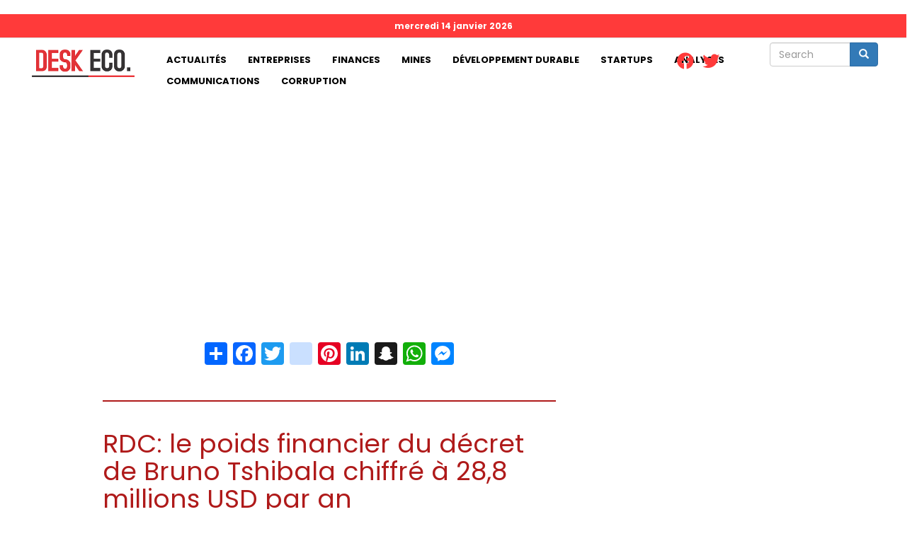

--- FILE ---
content_type: text/html; charset=UTF-8
request_url: https://deskeco.com/rdc-le-poids-financier-du-decret-de-bruno-tshibala-chiffre-a-288-millions-usd-par-an
body_size: 10581
content:
<!DOCTYPE html>
<html  lang="fr" dir="ltr" prefix="content: http://purl.org/rss/1.0/modules/content/  dc: http://purl.org/dc/terms/  foaf: http://xmlns.com/foaf/0.1/  og: http://ogp.me/ns#  rdfs: http://www.w3.org/2000/01/rdf-schema#  schema: http://schema.org/  sioc: http://rdfs.org/sioc/ns#  sioct: http://rdfs.org/sioc/types#  skos: http://www.w3.org/2004/02/skos/core#  xsd: http://www.w3.org/2001/XMLSchema# ">
  <head>
    <meta charset="utf-8" />
<script async src="https://pagead2.googlesyndication.com/pagead/js/adsbygoogle.js?client=ca-pub-4350692644120014"
     crossorigin="anonymous"></script>
<script>
  (adsbygoogle = window.adsbygoogle || []).push({
    google_ad_client: "ca-pub-4350692644120014",
    enable_page_level_ads: true
  });
</script><script async src="https://www.googletagmanager.com/gtag/js?id=G-GXP4VEEDSM"></script>
<script>window.dataLayer = window.dataLayer || [];function gtag(){dataLayer.push(arguments)};gtag("js", new Date());gtag("set", "developer_id.dMDhkMT", true);gtag("config", "G-GXP4VEEDSM", {"groups":"default","page_location":location.pathname + location.search + location.hash});</script>
<meta name="description" content="Un décret du Premier Ministre, Bruno TSHIBALA, signé le 24 novembre 2018 et publié au journal officiel crée de lémoi en RDC. Il détermine les avantages et les devoirs reconnus aux anciens membres du Gouvernement. Dans son volet financier, le décret fixe lindemnité mensuelle accordée aux anciens premiers Ministres à 30 % des émoluments du Premier Ministre en fonction, une indemnité de logement à 5 000 USD, des titres de voyage, une garde sécuritaire composée de 2 à 3 policiers, la prise en charges des soins médicaux, un passeport diplomatique, etc." />
<meta name="abstract" content="Un décret du Premier Ministre, Bruno TSHIBALA, signé le 24 novembre 2018 et publié au journal officiel crée de lémoi en RDC. Il détermine les avantages et les devoirs reconnus aux anciens membres du Gouvernement. Dans son volet financier, le décret fixe lindemnité mensuelle accordée aux anciens premiers Ministres à 30 % des émoluments du Premier Ministre en fonction, une indemnité de logement à 5 000 USD, des titres de voyage, une garde sécuritaire composée de 2 à 3 policiers, la prise en charges des soins médicaux, un passeport diplomatique, etc." />
<meta name="geo.placename" content="République démocratique du Congo" />
<meta name="geo.region" content="CD" />
<link rel="canonical" href="https://deskeco.com/rdc-le-poids-financier-du-decret-de-bruno-tshibala-chiffre-a-288-millions-usd-par-an" />
<meta http-equiv="content-language" content="fr" />
<meta name="rights" content="Copyright © Next Corp" />
<meta property="og:site_name" content="Deskeco - Premier site d&#039;information 100% économie de la RDC" />
<meta property="og:type" content="article" />
<meta property="og:url" content="https://deskeco.com/rdc-le-poids-financier-du-decret-de-bruno-tshibala-chiffre-a-288-millions-usd-par-an" />
<meta property="og:title" content="RDC: le poids financier du décret de Bruno Tshibala chiffré à 28,8 millions USD par an" />
<meta property="og:description" content="Un décret du Premier Ministre, Bruno TSHIBALA, signé le 24 novembre 2018 et publié au journal officiel crée de lémoi en RDC. Il détermine les avantages et les devoirs reconnus aux anciens membres du Gouvernement. Dans son volet financier, le décret fixe lindemnité mensuelle accordée aux anciens premiers Ministres à 30 % des émoluments du Premier Ministre en fonction, une indemnité de logement à 5 000 USD, des titres de voyage, une garde sécuritaire composée de 2 à 3 policiers, la prise en charges des soins médicaux, un passeport diplomatique, etc." />
<meta property="og:updated_time" content="2019-10-12T07:34:14+0100" />
<meta property="og:country_name" content="République démocratique du Congo" />
<meta property="og:email" content="contact@deskeco.com" />
<meta property="article:section" content="Actualités, Finances" />
<meta property="article:published_time" content="2019-02-01T14:42:57+0100" />
<meta property="article:modified_time" content="2019-10-12T07:34:14+0100" />
<meta name="twitter:card" content="summary_large_image" />
<meta name="twitter:description" content="Un décret du Premier Ministre, Bruno TSHIBALA, signé le 24 novembre 2018 et publié au journal officiel crée de lémoi en RDC. Il détermine les avantages et les devoirs reconnus aux anciens membres du Gouvernement. Dans son volet financier, le décret fixe lindemnité mensuelle accordée aux anciens premiers Ministres à 30 % des émoluments du Premier Ministre en fonction, une indemnité de logement à 5 000 USD, des titres de voyage, une garde sécuritaire composée de 2 à 3 policiers, la prise en charges des soins médicaux, un passeport diplomatique, etc." />
<meta name="twitter:site" content="@deskecocd" />
<meta name="twitter:title" content="RDC: le poids financier du décret de Bruno Tshibala chiffré à 28,8 millions USD par an" />
<meta name="twitter:url" content="https://deskeco.com/rdc-le-poids-financier-du-decret-de-bruno-tshibala-chiffre-a-288-millions-usd-par-an" />
<meta name="Generator" content="Drupal 9 (https://www.drupal.org)" />
<meta name="MobileOptimized" content="width" />
<meta name="HandheldFriendly" content="true" />
<meta name="viewport" content="width=device-width, initial-scale=1.0" />
<link rel="icon" href="/sites/default/files/favicon.jpg" type="image/jpeg" />
<script>window.a2a_config=window.a2a_config||{};a2a_config.callbacks=[];a2a_config.overlays=[];a2a_config.templates={};</script>

    <title>RDC: le poids financier du décret de Bruno Tshibala chiffré à 28,8 millions USD par an | DeskEco</title>
    <link rel="stylesheet" media="all" href="/sites/default/files/css/css_Fpx3OWn4JqZsppGLLXVHctmHWGbRYF3hW6yYgEHIw6M.css" />
<link rel="stylesheet" media="all" href="//cdnjs.cloudflare.com/ajax/libs/font-awesome/5.15.3/css/all.min.css" />
<link rel="stylesheet" media="all" href="/sites/default/files/css/css_ZgWBbeUjh7XrWdwjkqutW0olKfx3GFmYfwPL6VG9lb0.css" />
<link rel="stylesheet" media="all" href="https://cdn.jsdelivr.net/npm/bootstrap@3.4.1/dist/css/bootstrap.min.css" integrity="sha256-bZLfwXAP04zRMK2BjiO8iu9pf4FbLqX6zitd+tIvLhE=" crossorigin="anonymous" />
<link rel="stylesheet" media="all" href="https://cdn.jsdelivr.net/npm/@unicorn-fail/drupal-bootstrap-styles@0.0.2/dist/3.1.1/7.x-3.x/drupal-bootstrap.min.css" integrity="sha512-nrwoY8z0/iCnnY9J1g189dfuRMCdI5JBwgvzKvwXC4dZ+145UNBUs+VdeG/TUuYRqlQbMlL4l8U3yT7pVss9Rg==" crossorigin="anonymous" />
<link rel="stylesheet" media="all" href="https://cdn.jsdelivr.net/npm/@unicorn-fail/drupal-bootstrap-styles@0.0.2/dist/3.1.1/8.x-3.x/drupal-bootstrap.min.css" integrity="sha512-jM5OBHt8tKkl65deNLp2dhFMAwoqHBIbzSW0WiRRwJfHzGoxAFuCowGd9hYi1vU8ce5xpa5IGmZBJujm/7rVtw==" crossorigin="anonymous" />
<link rel="stylesheet" media="all" href="https://cdn.jsdelivr.net/npm/@unicorn-fail/drupal-bootstrap-styles@0.0.2/dist/3.2.0/7.x-3.x/drupal-bootstrap.min.css" integrity="sha512-U2uRfTiJxR2skZ8hIFUv5y6dOBd9s8xW+YtYScDkVzHEen0kU0G9mH8F2W27r6kWdHc0EKYGY3JTT3C4pEN+/g==" crossorigin="anonymous" />
<link rel="stylesheet" media="all" href="https://cdn.jsdelivr.net/npm/@unicorn-fail/drupal-bootstrap-styles@0.0.2/dist/3.2.0/8.x-3.x/drupal-bootstrap.min.css" integrity="sha512-JXQ3Lp7Oc2/VyHbK4DKvRSwk2MVBTb6tV5Zv/3d7UIJKlNEGT1yws9vwOVUkpsTY0o8zcbCLPpCBG2NrZMBJyQ==" crossorigin="anonymous" />
<link rel="stylesheet" media="all" href="https://cdn.jsdelivr.net/npm/@unicorn-fail/drupal-bootstrap-styles@0.0.2/dist/3.3.1/7.x-3.x/drupal-bootstrap.min.css" integrity="sha512-ZbcpXUXjMO/AFuX8V7yWatyCWP4A4HMfXirwInFWwcxibyAu7jHhwgEA1jO4Xt/UACKU29cG5MxhF/i8SpfiWA==" crossorigin="anonymous" />
<link rel="stylesheet" media="all" href="https://cdn.jsdelivr.net/npm/@unicorn-fail/drupal-bootstrap-styles@0.0.2/dist/3.3.1/8.x-3.x/drupal-bootstrap.min.css" integrity="sha512-kTMXGtKrWAdF2+qSCfCTa16wLEVDAAopNlklx4qPXPMamBQOFGHXz0HDwz1bGhstsi17f2SYVNaYVRHWYeg3RQ==" crossorigin="anonymous" />
<link rel="stylesheet" media="all" href="https://cdn.jsdelivr.net/npm/@unicorn-fail/drupal-bootstrap-styles@0.0.2/dist/3.4.0/8.x-3.x/drupal-bootstrap.min.css" integrity="sha512-tGFFYdzcicBwsd5EPO92iUIytu9UkQR3tLMbORL9sfi/WswiHkA1O3ri9yHW+5dXk18Rd+pluMeDBrPKSwNCvw==" crossorigin="anonymous" />
<link rel="stylesheet" media="all" href="/sites/default/files/asset_injector/css/general_css-579276afd88c232952800b5c569c5b02.css?t4w0h2" />
<link rel="stylesheet" media="all" href="/sites/default/files/asset_injector/css/les_polices-adf9dfed9b79d39c9228020bd1dddb95.css?t4w0h2" />

    
  </head>
  <body class="path-node page-node-type-article has-glyphicons">
    <a href="#main-content" class="visually-hidden focusable skip-link">
      Aller au contenu principal
    </a>
    
      <div class="dialog-off-canvas-main-canvas" data-off-canvas-main-canvas>
              <header class="navbar navbar-default container-fluid" id="navbar" role="banner">
            <div class="navbar-header">
          <div class="region region-navigation">
          <a class="logo navbar-btn pull-left" href="/" title="Accueil" rel="home">
      <img src="/sites/default/files/desk-eco-white.png" alt="Accueil" />
    </a>
      
  </div>

                          <button type="button" class="navbar-toggle collapsed" data-toggle="collapse" data-target="#navbar-collapse" aria-expanded="false">
            <span class="sr-only">Toggle navigation</span>
            <span class="icon-bar"></span>
            <span class="icon-bar"></span>
            <span class="icon-bar"></span>
          </button>
              </div>

                    <div id="navbar-collapse" class="navbar-collapse collapse">
            <div class="region region-navigation-collapsible">
    <div class="search-block-form col-md-12 block block-search block-search-form-block" data-drupal-selector="search-block-form" id="block-bootstrap-search" role="search">
  
    
      <form action="/search/node" method="get" id="search-block-form" accept-charset="UTF-8">
  <div class="form-item js-form-item form-type-search js-form-type-search form-item-keys js-form-item-keys form-no-label form-group">
      <label for="edit-keys" class="control-label sr-only">Search</label>
  
  
  <div class="input-group"><input title="Indiquer les termes à rechercher" data-drupal-selector="edit-keys" class="form-search form-control" placeholder="Search" type="search" id="edit-keys" name="keys" value="" size="15" maxlength="128" data-toggle="tooltip" /><span class="input-group-btn"><button type="submit" value="Search" class="button js-form-submit form-submit btn-primary btn icon-only"><span class="sr-only">Search</span><span class="icon glyphicon glyphicon-search" aria-hidden="true"></span></button></span></div>

  
  
  </div>
<div class="form-actions form-group js-form-wrapper form-wrapper" data-drupal-selector="edit-actions" id="edit-actions"></div>

</form>

  </div>
<section id="block-aujourdhui" class="col-md-12 block block-block-content block-block-content4ea696aa-182a-4151-932c-85f810faba7d clearfix">
  
    

      
            <div class="field field--name-body field--type-text-with-summary field--label-hidden field--item"><script type="text/javascript" language="javascript">
<!--//--><![CDATA[// ><!--

var d = new Date();
var options = { weekday: 'long', year: 'numeric', month: 'long', day: 'numeric' };
 document.write(d.toLocaleDateString('fr-FR', options));
 
//--><!]]>
</script></div>
      
  </section>

<nav role="navigation" aria-labelledby="block-bootstrap-main-menu-menu" id="block-bootstrap-main-menu" class="col-md-8">
            <h2 class="sr-only" id="block-bootstrap-main-menu-menu">Main navigation</h2>

      
      <ul class="menu menu--main nav navbar-nav">
                      <li class="first">
                                        <a href="/actualites">Actualités</a>
              </li>
                      <li>
                                        <a href="/entreprises?page_manager_page_variant_weight=0&amp;overridden_route_name=entity.taxonomy_term.canonical&amp;base_route_name=entity.taxonomy_term.canonical&amp;page_manager_page=page_de_listing&amp;page_manager_page_variant=page_de_listing-panels_variant-0" data-drupal-link-system-path="taxonomy/term/2">Entreprises</a>
              </li>
                      <li>
                                        <a href="/finances?page_manager_page_variant_weight=0&amp;overridden_route_name=entity.taxonomy_term.canonical&amp;base_route_name=entity.taxonomy_term.canonical&amp;page_manager_page=page_de_listing&amp;page_manager_page_variant=page_de_listing-panels_variant-0" data-drupal-link-system-path="taxonomy/term/3">Finances</a>
              </li>
                      <li>
                                        <a href="/mines?page_manager_page_variant_weight=0&amp;overridden_route_name=entity.taxonomy_term.canonical&amp;base_route_name=entity.taxonomy_term.canonical&amp;page_manager_page=page_de_listing&amp;page_manager_page_variant=page_de_listing-panels_variant-0" data-drupal-link-system-path="taxonomy/term/16">Mines</a>
              </li>
                      <li>
                                        <a href="/developpement-durable?page_manager_page_variant_weight=0&amp;overridden_route_name=entity.taxonomy_term.canonical&amp;base_route_name=entity.taxonomy_term.canonical&amp;page_manager_page=page_de_listing&amp;page_manager_page_variant=page_de_listing-panels_variant-0" data-drupal-link-system-path="taxonomy/term/4">Développement durable</a>
              </li>
                      <li>
                                        <a href="/startups?page_manager_page_variant_weight=0&amp;overridden_route_name=entity.taxonomy_term.canonical&amp;base_route_name=entity.taxonomy_term.canonical&amp;page_manager_page=page_de_listing&amp;page_manager_page_variant=page_de_listing-panels_variant-0" data-drupal-link-system-path="taxonomy/term/5">Startups</a>
              </li>
                      <li>
                                        <a href="/analyses?page_manager_page_variant_weight=0&amp;overridden_route_name=entity.taxonomy_term.canonical&amp;base_route_name=entity.taxonomy_term.canonical&amp;page_manager_page=page_de_listing&amp;page_manager_page_variant=page_de_listing-panels_variant-0" data-drupal-link-system-path="taxonomy/term/6">Analyses</a>
              </li>
                      <li>
                                        <a href="/communications?page_manager_page_variant_weight=0&amp;overridden_route_name=entity.taxonomy_term.canonical&amp;base_route_name=entity.taxonomy_term.canonical&amp;page_manager_page=page_de_listing&amp;page_manager_page_variant=page_de_listing-panels_variant-0" data-drupal-link-system-path="taxonomy/term/7">Communications</a>
              </li>
                      <li class="last">
                                        <a href="/corruption?page_manager_page_variant_weight=0&amp;overridden_route_name=entity.taxonomy_term.canonical&amp;base_route_name=entity.taxonomy_term.canonical&amp;page_manager_page=page_de_listing&amp;page_manager_page_variant=page_de_listing-panels_variant-0" data-drupal-link-system-path="taxonomy/term/8">Corruption</a>
              </li>
        </ul>
  

  </nav>
<section id="block-socialmedialinks" class="block-social-media-links block block-social-media-links-block clearfix">
  
    

      

<ul class="social-media-links--platforms platforms inline horizontal">
      <li>
      <a class="social-media-link-icon--facebook" href="https://www.facebook.com/deskeco/"  >
        <span class='fab fa-facebook fa-2x'></span>
      </a>

          </li>
      <li>
      <a class="social-media-link-icon--twitter" href="https://www.twitter.com/deskecocd"  >
        <span class='fab fa-twitter fa-2x'></span>
      </a>

          </li>
  </ul>

  </section>


  </div>

        </div>
                </header>
  
  <div role="main" class="main-container container-fluid js-quickedit-main-content">
    <div class="row">

                              <div class="col-sm-12" role="heading">
              <div class="region region-header">
    <div data-drupal-messages-fallback class="hidden"></div>
  

  </div>

          </div>
              
            
                  <section class="col-sm-12">

                
                
                          <a id="main-content"></a>
            <div class="region region-content">
    <section class="views-element-container block block-views block-views-blockbanniere-block-1 clearfix" id="block-views-block-banniere-block-1">
  
    

      <div class="form-group"><div class="view view-banniere view-id-banniere view-display-id-block_1 js-view-dom-id-b664efc796e8e78a6e17cd2534be9b3f91989f3f71028f9dc421ad4551d074a7">
  
    
      
  
          </div>
</div>

  </section>

  <div  class="dynamic-layouts-container custom-12">

    
          <div class="dynamic-layout-row article-row ">
    
        
            
      <div class="dynamic-layouts-container-column layout-builder--layout__region col-xs-12 article-column col-sm-8 ">
        <div class="block-region-r5d52ae6c5c607c5d52ae6c5c642"><section class="views-element-container block block-views block-views-blockarticle-block-1 clearfix">
  
    

      <div class="form-group"><div class="view view-article view-id-article view-display-id-block_1 js-view-dom-id-e69cfb1bec23845ef1532bc137f48ca5864f7de9b76be1be7ca19e42c2ef91f8">
  
    
      
      <div class="view-content">
          <div class="views-row"><div class="views-field views-field-addtoany-share"><span class="field-content"><span class="a2a_kit a2a_kit_size_32 addtoany_list" data-a2a-url="https://deskeco.com/rdc-le-poids-financier-du-decret-de-bruno-tshibala-chiffre-a-288-millions-usd-par-an" data-a2a-title="RDC: le poids financier du décret de Bruno Tshibala chiffré à 28,8 millions USD par an"><a class="a2a_dd addtoany_share" href="https://www.addtoany.com/share#url=https%3A%2F%2Fdeskeco.com%2Frdc-le-poids-financier-du-decret-de-bruno-tshibala-chiffre-a-288-millions-usd-par-an&amp;title=RDC%3A%20le%20poids%20financier%20du%20d%C3%A9cret%20de%20Bruno%20Tshibala%20chiffr%C3%A9%20%C3%A0%2028%2C8%20millions%20USD%20par%20an"></a><a class="a2a_button_facebook"></a><a class="a2a_button_twitter"></a><a class="a2a_button_instagram"></a><a class="a2a_button_pinterest"></a><a class="a2a_button_linkedin"></a><a class="a2a_button_snapchat" ></a><a class="a2a_button_whatsapp" ></a><a class="a2a_button_facebook_messenger" ></a></span></span></div><div class="views-field views-field-title"><h1 class="field-content">RDC: le poids financier du décret de Bruno Tshibala chiffré à 28,8 millions USD par an</h1></div><div class="views-field views-field-field-image-media"><div class="field-content"></div></div><div class="views-field views-field-field-legende"><div class="field-content"></div></div><div class="views-field views-field-field-c"><div class="field-content"><span class="dates">PAR Deskeco -  01 fév 2019 14:42, Dans <a href="/actualites%20%C3%A0%20propos%20du%20prix%20du%20carburant" hreflang="fr">Actualités</a></span></div></div></div>

    </div>
  
          </div>
</div>

  </section>

<section class="views-element-container block block-views block-views-blockbanniere-block-2 clearfix">
  
    

      <div class="form-group"><div class="view view-banniere view-id-banniere view-display-id-block_2 js-view-dom-id-1276f2a009e62c3ec2adf57e477ebf51d290812262970eb95cc38a2ee05b40c2">
  
    
      
  
          </div>
</div>

  </section>

<section class="views-element-container block block-views block-views-blockarticle-block-2 clearfix">
  
    

      <div class="form-group"><div class="view view-article view-id-article view-display-id-block_2 js-view-dom-id-ae526793e9179e543d29e8ecd367c6786d2af2a029d4e93d6faa90fab4d0217d">
  
    
      
      <div class="view-content">
          <div class="views-row"><div class="views-field views-field-body"><div class="field-content article-body"><p>Un décret du Premier Ministre, Bruno TSHIBALA, signé le 24 novembre 2018 et publié au journal officiel crée de lémoi en RDC. Il détermine les avantages et les devoirs reconnus aux anciens membres du Gouvernement. Dans son volet financier, le décret fixe lindemnité mensuelle accordée aux anciens premiers Ministres à 30 % des émoluments du Premier Ministre en fonction, une indemnité de logement à 5 000 USD, des titres de voyage, une garde sécuritaire composée de 2 à 3 policiers, la prise en charges des soins médicaux, un passeport diplomatique, etc.</p>
<p>Aux anciens membres du Gouvernement, il est reconnu une indemnité mensuelle estimée à 30% des émoluments de ceux en fonction ; une indemnité mensuelle de logement de 1000 USD, un titre de voyage par an, en business class, etc.</p>
<p>Cependant, la taille dun Gouvernement en RDC varie entre 50 à 67 membres. La circulaire du Ministère du budget portant instructions relatives à lexécution du budget 2019, par exemple donne les plafonds sur les avantages des membres du Gouvernement et des hauts fonctionnaires de lEtat. Il sagit de primes et indemnités non permanentes ; indemnités de rapatriement et de mutation ; frais dinstallation ou équipement ; indemnité kilométriques, ; indemnités de sortie, etc.</p>
<p>Pour le cas échéant, le budget global de lensemble des avantages prévu dans ce décret coûterait 28,8 millions de dollars américains par an soit 2,4 millions USD par mois pour ce Gouvernement, dont la taille est de 59 membres.</p>
<p>Il faut noter quils vont bénéficier des indemnités de sorti, qui représentent six mois du dernier émolument touché. Conformément à la circulaire portant exécution du budget 2019, le trésor public pourrait débloquer environ 5, 4 millions USD. A cela sajoute les indemnités de sortie des membres des différents cabinets de la Présidence, Primature et des Ministères estimé à 3,6 millions USD.</p>
<p>A quoi servira le budget de lEtat ?</p>
<p>Le budget de la RDC est généralement de 5 milliards USD. Les recettes mobilisées par lEtat avoisinent 4,5 milliards USD. Dans son exécution, la majorité des dépenses concernent le train de vie des Ministères et Institutions publiques, 2,1 milliards USD soit 38,42% du budget sont destinés à la rémunération du personnel politique, des agents et fonctionnaires de lEtat ; le fonctionnement des Ministères et Institutions coûtent 529 Millions USD soit 10,7% des dépenses publiques.</p>
<p>Au-delà de cela, un conseillé au Ministère des finances affirme que chaque Ministre reçoit 40 000 USD par mois pour son fonctionnement privé. A lentrée au Gouvernement, chacun reçoit aussi les frais dinstallation. Le Trésor public débloque souvent pour la mise en place dun nouveau Gouvernement une moyenne de 2 millions USD, selon un rapport dexécution des politiques publiques du Ministère du Budget. Chaque cabinet ministériel est généralement composé de 70 à 100 membres. Certains sont même payés en fonction dune liste additive, car ne figurant pas sur larrêté portant nomination des membres des cabinets ministériels, indique un chargé détude du Ministre de la décentralisation.</p>
<p>Tout au long de lexercice budgétaire de chaque année, deux rubriques, notamment le « fonds spécial dintervention et frais secrets de recherches », reçoivent dénorme moyen financier soit 2,6% du budget de lEtat en RDC.</p>
<p>Ces dépenses sont exécutées au détriment de celles jugées dordres sociaux et prioritaires par le Gouvernement. Par ailleurs, les dépense dinvestissements ne représentent que 11,92 % de lensemble du budget de lEtat. Pire encore, son exécution est effectuée autour de 2 à 3%, affirme un agent du Ministère du Budget.</p>
<p>Aujourdhui, il est peu probable que le nouveau pouvoir annule le décret de Bruno Tshibala,   confie un ancien conseiller au Ministère du budget. Ceux qui vont travailler dans le nouveau Gouvernement sont aussi concernés par ce décret. La seule solution serait de réduire ces avantages pour quils ninfluencent pas les priorités de lEtat; indique-t-il.</p>
<p>Cette répartition inégale des ressources publiques ne fera quaccroître la pauvreté dans le pays. Il est important que les acteurs politiques travaillent pour lintérêt du peuple. Pour le cas de la RDC, le pari est encore loin dêtre gagné.Le peuple dabord scandait la foule lors de linvestiture de Félix Tshisekedi le 24 janvier au Palais de nation. Le président de la République sera jaugé sur lapplication ou non du décret du Premier ministre sortant.</p>
<p>Valery M</p>
</div></div><div class="views-field views-field-addtoany-share"><span class="field-content"><span class="a2a_kit a2a_kit_size_32 addtoany_list" data-a2a-url="https://deskeco.com/rdc-le-poids-financier-du-decret-de-bruno-tshibala-chiffre-a-288-millions-usd-par-an" data-a2a-title="RDC: le poids financier du décret de Bruno Tshibala chiffré à 28,8 millions USD par an"><a class="a2a_dd addtoany_share" href="https://www.addtoany.com/share#url=https%3A%2F%2Fdeskeco.com%2Frdc-le-poids-financier-du-decret-de-bruno-tshibala-chiffre-a-288-millions-usd-par-an&amp;title=RDC%3A%20le%20poids%20financier%20du%20d%C3%A9cret%20de%20Bruno%20Tshibala%20chiffr%C3%A9%20%C3%A0%2028%2C8%20millions%20USD%20par%20an"></a><a class="a2a_button_facebook"></a><a class="a2a_button_twitter"></a><a class="a2a_button_instagram"></a><a class="a2a_button_pinterest"></a><a class="a2a_button_linkedin"></a><a class="a2a_button_snapchat" ></a><a class="a2a_button_whatsapp" ></a><a class="a2a_button_facebook_messenger" ></a></span></span></div></div>

    </div>
  
          </div>
</div>

  </section>

<section class="views-element-container block block-views block-views-blockarticle-block-3 clearfix">
  
      <h2 class="block-title">Articles similaires</h2>
    

      <div class="form-group"><div class="view view-article view-id-article view-display-id-block_3 js-view-dom-id-b30edfb3fab74d92860811ec599f07da3f47df9c13184cafc6d5ab4d9d5a5c27">
  
    
      
      <div class="view-content">
          <div class="col-md-3 similaire views-row"><div class="views-field views-field-field-image-media"><div class="field-content">  <img loading="lazy" src="/sites/default/files/styles/150x150/public/2020-01/ciment%20.jpg?itok=5NsVMAIz" width="150" height="150" alt="cimenterie" typeof="foaf:Image" class="img-responsive" />


</div></div><div class="views-field views-field-title"><span class="field-content"><a href="/2026/01/13/kinshasa-le-prix-du-ciment-grimpe-de-14-en-un-mois" hreflang="fr">Kinshasa : le prix du ciment grimpe de 14 % en un mois</a></span></div></div>
    <div class="col-md-3 similaire views-row"><div class="views-field views-field-field-image-media"><div class="field-content">  <img loading="lazy" src="/sites/default/files/styles/150x150/public/2026-01/Judith%20Suminwa....jpeg?itok=oEdj-AlF" width="150" height="150" alt="La Première Ministre de la RDC, Judith Suminwa, lors de la Semaine de la Durabilité d’Abu Dhabi 2026 ouverte ce mardi 13 janvier 3026 au Centre ADNEC" typeof="foaf:Image" class="img-responsive" />


</div></div><div class="views-field views-field-title"><span class="field-content"><a href="/2026/01/13/abu-dhabi-judith-suminwa-represente-la-rdc-comme-pays-solution-pour-la-transition-verte" hreflang="fr">A Abu Dhabi, Judith Suminwa représente la RDC comme “pays-solution” pour la transition verte</a></span></div></div>
    <div class="col-md-3 similaire views-row"><div class="views-field views-field-field-image-media"><div class="field-content">  <img loading="lazy" src="/sites/default/files/styles/150x150/public/2026-01/adolphe..jpg?itok=1yvtgS7U" width="150" height="150" alt="Lors des échanges avec le ministre provincial du Budget de la province de la Tshopo, Senold Tandia et la délégation de CSAC" typeof="foaf:Image" class="img-responsive" />


</div></div><div class="views-field views-field-title"><span class="field-content"><a href="/2026/01/13/rdc-la-gouvernance-budgetaire-de-la-province-de-la-tshopo-et-les-credits-du-csac-au-coeur-dechanges" hreflang="fr">RDC : la gouvernance budgétaire de la province de la Tshopo et les crédits du CSAC au cœur d’échanges avec le ministre du Budget</a></span></div></div>
    <div class="col-md-3 similaire views-row"><div class="views-field views-field-field-image-media"><div class="field-content">  <img loading="lazy" src="/sites/default/files/styles/150x150/public/2026-01/Louis%20et%20.jpeg?itok=AwVax6KA" width="150" height="150" alt="Louis Watum Kabamba, ministre national de Mines, et son homologue du Royaume d’Arabie Saoudite, Bandar bin Ibrahim Al-Khorayef, ministre de l’Industrie et des Ressources minérales." typeof="foaf:Image" class="img-responsive" />


</div></div><div class="views-field views-field-title"><span class="field-content"><a href="/2026/01/13/rdc-arabie-saoudite-les-deux-pays-accelerent-la-mise-en-oeuvre-de-leur-partenariat-minier" hreflang="fr">RDC–Arabie Saoudite : les deux pays accélèrent la mise en œuvre de leur partenariat minier</a></span></div></div>
    <div class="col-md-3 similaire views-row"><div class="views-field views-field-field-image-media"><div class="field-content">  <img loading="lazy" src="/sites/default/files/styles/150x150/public/2026-01/images%20-%202026-01-09T160042.083.jpeg?itok=9InDhfAR" width="150" height="150" alt="Dollars américains" typeof="foaf:Image" class="img-responsive" />


</div></div><div class="views-field views-field-title"><span class="field-content"><a href="/2026/01/13/rdc-le-gouvernement-rembourse-les-arrieres-des-pmag-2020-2021-des-societes-petrolieres-operant-dans" hreflang="fr">RDC : le gouvernement rembourse les arriérés des PMAG 2020-2021 des sociétés pétrolières opérant dans la zone Sud du pays</a></span></div></div>
    <div class="col-md-3 similaire views-row"><div class="views-field views-field-field-image-media"><div class="field-content">  <img loading="lazy" src="/sites/default/files/styles/150x150/public/2019-11/Barrage_Inga_RDC_G1-690x450.jpg?itok=vRZ8_2sd" width="150" height="150" alt="Barrage " typeof="foaf:Image" class="img-responsive" />


</div></div><div class="views-field views-field-title"><span class="field-content"><a href="/2026/01/12/lualaba-le-gouvernement-central-veut-developper-le-site-hydroelectrique-de-pyoka-tombe-dun-potentiel" hreflang="fr">Lualaba : le gouvernement central veut développer le site hydroélectrique de Pyoka-Tombe d’un potentiel estimé à 6 450 MW</a></span></div></div>
    <div class="col-md-3 similaire views-row"><div class="views-field views-field-field-image-media"><div class="field-content">  <img loading="lazy" src="/sites/default/files/styles/150x150/public/2022-01/cacao%20bon.jpg?itok=knZMbmyR" width="150" height="150" alt="Cacao" typeof="foaf:Image" class="img-responsive" />


</div></div><div class="views-field views-field-title"><span class="field-content"><a href="/2026/01/12/commerce-exterieur-le-cacao-enregistre-une-baisse-de-15-sur-le-marche-international" hreflang="fr">Commerce extérieur : le cacao enregistre une baisse de 15 % sur le marché international</a></span></div></div>
    <div class="col-md-3 similaire views-row"><div class="views-field views-field-field-image-media"><div class="field-content">  <img loading="lazy" src="/sites/default/files/styles/150x150/public/2020-07/super%20march%C3%A9%202.jpg?itok=ZTGN3tZK" width="150" height="150" alt="super marché" typeof="foaf:Image" class="img-responsive" />


</div></div><div class="views-field views-field-title"><span class="field-content"><a href="/2026/01/12/rdc-lancement-officiel-de-loperationnalisation-du-fonds-de-regulation-economique-pour-stabiliser-les" hreflang="fr">RDC : lancement officiel de l’opérationnalisation du Fonds de Régulation Économique pour stabiliser les prix</a></span></div></div>
    <div class="col-md-3 similaire views-row"><div class="views-field views-field-field-image-media"><div class="field-content">  <img loading="lazy" src="/sites/default/files/styles/150x150/public/2025-04/population%2C%20deskeco.jpg?itok=SPxC-HDr" width="150" height="150" alt="La population à Kinshasa. Photo Deskeco" typeof="foaf:Image" class="img-responsive" />


</div></div><div class="views-field views-field-title"><span class="field-content"><a href="/2026/01/12/rdc-elaboration-de-lannuaire-national-didentification-des-filieres-prioritaires-pour-le" hreflang="fr">RDC : élaboration de l&#039;Annuaire national d&#039;identification des filières prioritaires pour le développement local et la formation professionnelle</a></span></div></div>
    <div class="col-md-3 similaire views-row"><div class="views-field views-field-field-image-media"><div class="field-content">  <img loading="lazy" src="/sites/default/files/styles/150x150/public/2025-10/facture%20normalis%C3%A9e.png?itok=g5Gtwccs" width="150" height="150" alt="Illustration d&#039;une opération électronique " typeof="foaf:Image" class="img-responsive" />


</div></div><div class="views-field views-field-title"><span class="field-content"><a href="/2026/01/11/rdc-lemission-de-la-facture-normalisee-poursuit-sa-progression" hreflang="fr">RDC: l&#039;émission de la facture normalisée poursuit sa progression</a></span></div></div>
    <div class="col-md-3 similaire views-row"><div class="views-field views-field-field-image-media"><div class="field-content">  <img loading="lazy" src="/sites/default/files/styles/150x150/public/2019-10/smig.jpg?itok=WqQ0qZ60" width="150" height="150" typeof="foaf:Image" class="img-responsive" />


</div></div><div class="views-field views-field-title"><span class="field-content"><a href="/2026/01/10/rdc-six-mois-apres-son-reajustement-suminwa-et-les-syndicats-du-monde-du-travail-vont-se-reunir-pour" hreflang="fr">RDC : Six mois après son réajustement, Suminwa et les syndicats du monde du travail vont se réunir pour discuter de l’« application harmonieuse du Smig »</a></span></div></div>
    <div class="col-md-3 similaire views-row"><div class="views-field views-field-field-image-media"><div class="field-content">  <img loading="lazy" src="/sites/default/files/styles/150x150/public/2026-01/RDC-USA.jpeg?itok=WvLjsgxt" width="150" height="150" alt="RDC-USA" typeof="foaf:Image" class="img-responsive" />


</div></div><div class="views-field views-field-title"><span class="field-content"><a href="/2026/01/10/rdc-usa-judith-suminwa-envisage-une-reunion-du-comite-de-conjoncture-economique-elargie-pour-une" hreflang="fr">RDC-USA : Judith Suminwa envisage une réunion du comité de conjoncture économique élargie pour une meilleure coordination de l’action gouvernementale en rapport avec les accords de Washington</a></span></div></div>

    </div>
  
          </div>
</div>

  </section>

</div>
      </div>
    
            
      <div class="dynamic-layouts-container-column layout-builder--layout__region col-xs-12 article-column col-sm-4 ">
        <div class="block-region-r5d52ae6c5c607c5d52ae95ddc2c"><section class="views-element-container block block-views block-views-blockbanniere-block-3 clearfix">
  
    

      <div class="form-group"><div class="view view-banniere view-id-banniere view-display-id-block_3 js-view-dom-id-5ae4572375097b53175a70d6b0fcd21519653cafbdd5cd87c8e3a2e7dfabbd28">
  
    
      
  
          </div>
</div>

  </section>

</div>
      </div>
    
          </div>
    
  </div>


  </div>

              </section>

                </div>
  </div>

      <footer class="footer container-fluid" role="contentinfo">
        <div class="region region-footer">
    <nav role="navigation" aria-labelledby="block-mainnavigation-menu" id="block-mainnavigation" class="col-md-9">
            <h2 class="sr-only" id="block-mainnavigation-menu">Main navigation</h2>

      
      <ul class="menu menu--main nav navbar-nav">
                      <li class="first">
                                        <a href="/actualites">Actualités</a>
              </li>
                      <li>
                                        <a href="/entreprises?page_manager_page_variant_weight=0&amp;overridden_route_name=entity.taxonomy_term.canonical&amp;base_route_name=entity.taxonomy_term.canonical&amp;page_manager_page=page_de_listing&amp;page_manager_page_variant=page_de_listing-panels_variant-0" data-drupal-link-system-path="taxonomy/term/2">Entreprises</a>
              </li>
                      <li>
                                        <a href="/finances?page_manager_page_variant_weight=0&amp;overridden_route_name=entity.taxonomy_term.canonical&amp;base_route_name=entity.taxonomy_term.canonical&amp;page_manager_page=page_de_listing&amp;page_manager_page_variant=page_de_listing-panels_variant-0" data-drupal-link-system-path="taxonomy/term/3">Finances</a>
              </li>
                      <li>
                                        <a href="/mines?page_manager_page_variant_weight=0&amp;overridden_route_name=entity.taxonomy_term.canonical&amp;base_route_name=entity.taxonomy_term.canonical&amp;page_manager_page=page_de_listing&amp;page_manager_page_variant=page_de_listing-panels_variant-0" data-drupal-link-system-path="taxonomy/term/16">Mines</a>
              </li>
                      <li>
                                        <a href="/developpement-durable?page_manager_page_variant_weight=0&amp;overridden_route_name=entity.taxonomy_term.canonical&amp;base_route_name=entity.taxonomy_term.canonical&amp;page_manager_page=page_de_listing&amp;page_manager_page_variant=page_de_listing-panels_variant-0" data-drupal-link-system-path="taxonomy/term/4">Développement durable</a>
              </li>
                      <li>
                                        <a href="/startups?page_manager_page_variant_weight=0&amp;overridden_route_name=entity.taxonomy_term.canonical&amp;base_route_name=entity.taxonomy_term.canonical&amp;page_manager_page=page_de_listing&amp;page_manager_page_variant=page_de_listing-panels_variant-0" data-drupal-link-system-path="taxonomy/term/5">Startups</a>
              </li>
                      <li>
                                        <a href="/analyses?page_manager_page_variant_weight=0&amp;overridden_route_name=entity.taxonomy_term.canonical&amp;base_route_name=entity.taxonomy_term.canonical&amp;page_manager_page=page_de_listing&amp;page_manager_page_variant=page_de_listing-panels_variant-0" data-drupal-link-system-path="taxonomy/term/6">Analyses</a>
              </li>
                      <li>
                                        <a href="/communications?page_manager_page_variant_weight=0&amp;overridden_route_name=entity.taxonomy_term.canonical&amp;base_route_name=entity.taxonomy_term.canonical&amp;page_manager_page=page_de_listing&amp;page_manager_page_variant=page_de_listing-panels_variant-0" data-drupal-link-system-path="taxonomy/term/7">Communications</a>
              </li>
                      <li class="last">
                                        <a href="/corruption?page_manager_page_variant_weight=0&amp;overridden_route_name=entity.taxonomy_term.canonical&amp;base_route_name=entity.taxonomy_term.canonical&amp;page_manager_page=page_de_listing&amp;page_manager_page_variant=page_de_listing-panels_variant-0" data-drupal-link-system-path="taxonomy/term/8">Corruption</a>
              </li>
        </ul>
  

  </nav>
<section id="block-adressephysique" class="col-md-3 block block-block-content block-block-contenteaf05826-9cb1-4c2e-8702-efb9f05a4dec clearfix">
  
    

      
            <div class="field field--name-body field--type-text-with-summary field--label-hidden field--item"><p><strong>Avenue Tombalbaye. </strong></p>
<p><strong>Kinshasa/Gombe Tél: +243999136373 </strong></p>
</div>
      
  </section>

<section id="block-copyright" class="col-md-10 block block-block-content block-block-contentfaa91f11-6b64-4e47-bdb8-e5168d877509 clearfix">
  
    

      
            <div class="field field--name-body field--type-text-with-summary field--label-hidden field--item"><p>Copyright © 2019-2021 <a href="https://deskeco.com/#"> Next Corp.</a> - Tout droit réservé<a href="https://actualite.cd"> Actualite.CD</a>.</p>
<p><span>Site développé et maintenu par <a href="https://gontcho.com">G&amp;G SARL</a></span></p>
</div>
      
  </section>

<section id="block-socialmedialinks-2" class="col-md-2 block-social-media-links block block-social-media-links-block clearfix">
  
    

      

<ul class="social-media-links--platforms platforms inline horizontal">
      <li>
      <a class="social-media-link-icon--facebook" href="https://www.facebook.com/deskeco/"  >
        <span class='fab fa-facebook fa-2x'></span>
      </a>

          </li>
      <li>
      <a class="social-media-link-icon--twitter" href="https://www.twitter.com/deskecocd"  >
        <span class='fab fa-twitter fa-2x'></span>
      </a>

          </li>
  </ul>

  </section>


  </div>

    </footer>
  
  </div>

    
    <script type="application/json" data-drupal-selector="drupal-settings-json">{"path":{"baseUrl":"\/","scriptPath":null,"pathPrefix":"","currentPath":"node\/1194","currentPathIsAdmin":false,"isFront":false,"currentLanguage":"fr"},"pluralDelimiter":"\u0003","suppressDeprecationErrors":true,"google_analytics":{"account":"G-GXP4VEEDSM","trackOutbound":true,"trackMailto":true,"trackTel":true,"trackDownload":true,"trackDownloadExtensions":"7z|aac|arc|arj|asf|asx|avi|bin|csv|doc(x|m)?|dot(x|m)?|exe|flv|gif|gz|gzip|hqx|jar|jpe?g|js|mp(2|3|4|e?g)|mov(ie)?|msi|msp|pdf|phps|png|ppt(x|m)?|pot(x|m)?|pps(x|m)?|ppam|sld(x|m)?|thmx|qtm?|ra(m|r)?|sea|sit|tar|tgz|torrent|txt|wav|wma|wmv|wpd|xls(x|m|b)?|xlt(x|m)|xlam|xml|z|zip","trackUrlFragments":true},"bootstrap":{"forms_has_error_value_toggle":1,"modal_animation":1,"modal_backdrop":"true","modal_focus_input":1,"modal_keyboard":1,"modal_select_text":1,"modal_show":1,"modal_size":"","popover_enabled":1,"popover_animation":1,"popover_auto_close":1,"popover_container":"body","popover_content":"","popover_delay":"0","popover_html":0,"popover_placement":"right","popover_selector":"","popover_title":"","popover_trigger":"click","tooltip_enabled":1,"tooltip_animation":1,"tooltip_container":"body","tooltip_delay":"0","tooltip_html":0,"tooltip_placement":"auto left","tooltip_selector":"","tooltip_trigger":"hover"},"ajaxTrustedUrl":{"\/search\/node":true},"user":{"uid":0,"permissionsHash":"da8affe7e0d31c8491293dcd2038063d8d9bd9effd4d31b1a3a586d26e406446"}}</script>
<script src="/sites/default/files/js/js_0yG0v3Kewp_tAR-wWY0XJ-ceYoNWFZnWsrphEVEiBiU.js"></script>
<script src="https://static.addtoany.com/menu/page.js" async></script>
<script src="/sites/default/files/js/js_ub51wMJa7a5s4rqOWoE6LS41MCo9CtIgrOXRfmOjgqI.js"></script>
<script src="/sites/default/files/asset_injector/js/general_js-65afb1e482b0d1dd4b6d51bc2c2c9838.js?t4w0h2"></script>
<script src="/sites/default/files/js/js_KNGr81mprrSKEAD1U0OYYR5-tb69C5B-IrCZmEZSj-Y.js"></script>
<script src="https://cdn.jsdelivr.net/npm/bootstrap@3.4.1/dist/js/bootstrap.min.js" integrity="sha256-nuL8/2cJ5NDSSwnKD8VqreErSWHtnEP9E7AySL+1ev4=" crossorigin="anonymous"></script>
<script src="/sites/default/files/js/js_wBDTa1Hsny_hL6Irg0y97RE_sjXR3rRWNo2fFZbFU08.js"></script>

  <script defer src="https://static.cloudflareinsights.com/beacon.min.js/vcd15cbe7772f49c399c6a5babf22c1241717689176015" integrity="sha512-ZpsOmlRQV6y907TI0dKBHq9Md29nnaEIPlkf84rnaERnq6zvWvPUqr2ft8M1aS28oN72PdrCzSjY4U6VaAw1EQ==" data-cf-beacon='{"version":"2024.11.0","token":"5c2101de91d0440b9b94c0fa5ab37bf0","r":1,"server_timing":{"name":{"cfCacheStatus":true,"cfEdge":true,"cfExtPri":true,"cfL4":true,"cfOrigin":true,"cfSpeedBrain":true},"location_startswith":null}}' crossorigin="anonymous"></script>
</body>
</html>


--- FILE ---
content_type: text/html; charset=utf-8
request_url: https://www.google.com/recaptcha/api2/aframe
body_size: 222
content:
<!DOCTYPE HTML><html><head><meta http-equiv="content-type" content="text/html; charset=UTF-8"></head><body><script nonce="ab-DkDUzPgM9ztzute_xxw">/** Anti-fraud and anti-abuse applications only. See google.com/recaptcha */ try{var clients={'sodar':'https://pagead2.googlesyndication.com/pagead/sodar?'};window.addEventListener("message",function(a){try{if(a.source===window.parent){var b=JSON.parse(a.data);var c=clients[b['id']];if(c){var d=document.createElement('img');d.src=c+b['params']+'&rc='+(localStorage.getItem("rc::a")?sessionStorage.getItem("rc::b"):"");window.document.body.appendChild(d);sessionStorage.setItem("rc::e",parseInt(sessionStorage.getItem("rc::e")||0)+1);localStorage.setItem("rc::h",'1768417699266');}}}catch(b){}});window.parent.postMessage("_grecaptcha_ready", "*");}catch(b){}</script></body></html>